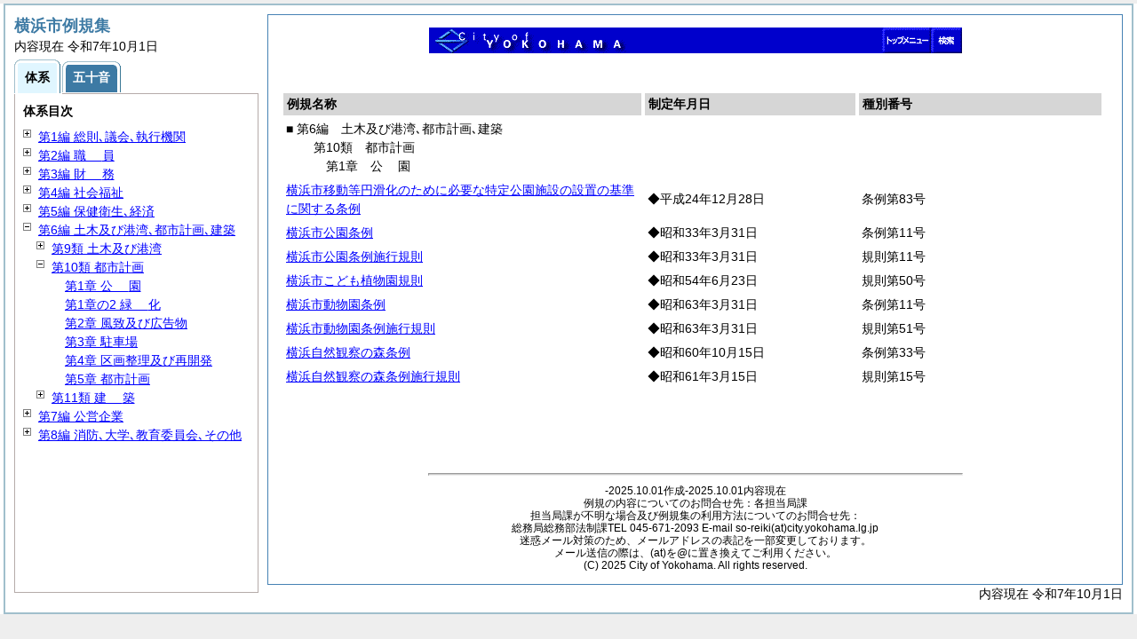

--- FILE ---
content_type: text/html
request_url: https://cgi.city.yokohama.lg.jp/somu/reiki/reiki_taikei/r_taikei_06_02_01.html
body_size: 5276
content:
<?xml version="1.0" encoding="UTF-8"?>
<!DOCTYPE html PUBLIC "-//W3C//DTD XHTML 1.0 Transitional//EN" "http://www.w3.org/TR/xhtml1/DTD/xhtml1-transitional.dtd">
<html xmlns="http://www.w3.org/1999/xhtml" xml:lang="ja" lang="ja" dir="ltr">
<head>
<meta http-equiv="Content-Type" content="text/html; charset=UTF-8" />
<meta http-equiv="Content-Language" content="ja" />
<meta http-equiv="Content-Style-Type" content="text/css" />
<meta http-equiv="Content-Script-Type" content="text/javascript" />
<meta name="viewport" content="width=device-width,initial-scale=1.0" />
<meta name="ROBOTS" content="NOARCHIVE" />
<title>Reiki-Base インターネット版　体系目次検索</title>
<meta name="author" content="株式会社ぎょうせい" />
<meta name="copyright" content="(C) GYOSEI Corporation." />
<link rel="stylesheet" type="text/css" href="../css/reset.css" />
<link rel="stylesheet" type="text/css" href="../css/base.css" />
<link rel="stylesheet" type="text/css" href="../css/layout-master.css" />
<link rel="stylesheet" type="text/css" href="../css/module01.css" />
<link rel="stylesheet" type="text/css" href="../css/layout-master_htmlcreate.css" />
<script type="text/javascript" src="../js/webkit.scrollabletable_ie8.js" charset="UTF-8"></script>
<script type="text/javascript" src="../js/jquery.js" charset="UTF-8"></script>
<script type="text/javascript" src="../js/jquery-dimensions.js" charset="UTF-8"></script>
<script type="text/javascript" src="../js/jquery-tooltip.js" charset="UTF-8"></script>
<script type="text/javascript" src="../js/jquery.scrollTo-min.js" charset="UTF-8"></script>
<script type="text/javascript" src="../js/yuga.js" charset="UTF-8"></script>
<script type="text/javascript" src="../js/htmlcreate_taikei_init.js" charset="UTF-8"></script>
<link rel="stylesheet" type="text/css" href="../css/y-headerfooter.css" />
<script type="text/javascript" src="../js/y-headerfooter.js" charset="UTF-8"></script>
<script type="text/javascript" src="../js/ipad.js" charset="UTF-8"></script>
<script type="text/javascript">
iPadLoadStyle("../css/ipad.css");
</script>
<link rel="index contents" href="../reiki_menu.html" title="メインメニュー" /><!-- 【+注+】href属性へはメインメニューへのパスを記述 -->
</head>

<body id="gyosei_reikibase" class="internet">
<div id="wrapper">

<div id="container-area">
<div id="container">
<div id="container-inner" class="clearfix">

<div class="section-lv1" id="primary"><div id="primaryInner">
<!--ここから横浜市ヘッダ-->
<div align="center">
<img id="y-image" src="/coparts/header.gif/nh02.gif" width="600" height="29" usemap="#hd02" ismap alt="横浜市ヘッダ" border="0" class="y-image">
<map name="hd02" class="y-image">
<area id="searchLink" shape="rect" coords="566,0,600,29"  href="https://www.city.yokohama.lg.jp/aboutweb/search/search.html" target="_top" alt="検索へのリンク">
<area id="homeLink" shape="rect" coords="510,0,564,29"  href="/index.html" target="_top" alt="トップメニューへのリンク">
<area shape="default" nohref alt="リンク無し">
</map>
</div>
<!--ここまで横浜市ヘッダ-->
<br><br>
<table class="scrollableA01" id="scrollable01">
<col width="44%" />
<col width="26%" />
<col width="30%" />
<thead>
<tr class="table-headings">
<th>例規名称</th>
<th>制定年月日</th>
<th>種別番号</th>
</tr>
</thead>
<tbody>
<!--　ここに例規リストを入れる -->
<tr>
<td class="indent-list01"><ul><li>■ 第6編　土木及び港湾､都市計画､建築
<ul><li>第10類　都市計画
<ul><li>第1章　<span class="tk-space">公</span>園
</li></ul></li></ul></li></ul></td>
<td>&nbsp;</td>
<td>&nbsp;</td>
</tr>
<tr>
<td><a href="../reiki_honbun/g202RG00001770.html" onclick="window.open('../reiki_honbun/g202RG00001770.html');return false;">横浜市移動等円滑化のために必要な特定公園施設の設置の基準に関する条例</a></td>
<td>◆平成24年12月28日</td>
<td>条例第83号</td>
</tr>
<tr>
<td><a href="../reiki_honbun/g202RG00000864.html" onclick="window.open('../reiki_honbun/g202RG00000864.html');return false;">横浜市公園条例</a></td>
<td>◆昭和33年3月31日</td>
<td>条例第11号</td>
</tr>
<tr>
<td><a href="../reiki_honbun/g202RG00000865.html" onclick="window.open('../reiki_honbun/g202RG00000865.html');return false;">横浜市公園条例施行規則</a></td>
<td>◆昭和33年3月31日</td>
<td>規則第11号</td>
</tr>
<tr>
<td><a href="../reiki_honbun/g202RG00000866.html" onclick="window.open('../reiki_honbun/g202RG00000866.html');return false;">横浜市こども植物園規則</a></td>
<td>◆昭和54年6月23日</td>
<td>規則第50号</td>
</tr>
<tr>
<td><a href="../reiki_honbun/g202RG00000867.html" onclick="window.open('../reiki_honbun/g202RG00000867.html');return false;">横浜市動物園条例</a></td>
<td>◆昭和63年3月31日</td>
<td>条例第11号</td>
</tr>
<tr>
<td><a href="../reiki_honbun/g202RG00000868.html" onclick="window.open('../reiki_honbun/g202RG00000868.html');return false;">横浜市動物園条例施行規則</a></td>
<td>◆昭和63年3月31日</td>
<td>規則第51号</td>
</tr>
<tr>
<td><a href="../reiki_honbun/g202RG00000869.html" onclick="window.open('../reiki_honbun/g202RG00000869.html');return false;">横浜自然観察の森条例</a></td>
<td>◆昭和60年10月15日</td>
<td>条例第33号</td>
</tr>
<tr>
<td><a href="../reiki_honbun/g202RG00000870.html" onclick="window.open('../reiki_honbun/g202RG00000870.html');return false;">横浜自然観察の森条例施行規則</a></td>
<td>◆昭和61年3月15日</td>
<td>規則第15号</td>
</tr>

</tbody>
</table>
<br><br><br><br>
<!--ここから横浜市フッタ-->
<hr size="2" class="y-hr">
<div style="font-size:9pt; line-height:11pt; text-align:center;">
-2025.10.01作成-2025.10.01内容現在<br>
例規の内容についてのお問合せ先：各担当局課<br>
担当局課が不明な場合及び例規集の利用方法についてのお問合せ先：<br>
総務局総務部法制課TEL 045-671-2093 E-mail so-reiki(at)city.yokohama.lg.jp<br>
迷惑メール対策のため、メールアドレスの表記を一部変更しております。<br>
メール送信の際は、(at)を@に置き換えてご利用ください。<br>
(C) 2025 City of Yokohama. All rights reserved.
</div>
<!--ここまで横浜市フッタ-->
<!-- /.section-lv1 --></div>
<p class="provinces">内容現在 令和7年10月1日</p>
</div>
<!-- /#container-inner --></div>
<!-- /#container --></div>
<!-- /#container-area --></div>

<div id="secondary">
<h2 id="goodsname" class="heading-lv2A">横浜市例規集</h2>
<p>内容現在 令和7年10月1日&nbsp;&nbsp;&nbsp;</p>
<ul class="tab-nav-noscript mt04">
<li><a href="javascript:void(0);" class="active"><span>体系</span></a></li>
<li><a href="../reiki_kana/kana_default.html"><span>五十音</span></a></li>
</ul>
<div id="tab_taikei" class="tab-body">
<dl>
<dt><em>体系目次</em></dt>
<dd class="mt04">
<ul id="navigation" class="treeview mt08 height430">
<!--　ここに体系目次を入れる -->
<li><span class="close">&nbsp;</span><a href="r_taikei_01.html" id="r_taikei_01">第1編 総則､議会､執行機関</a>
<ul class="none">
 <li><span class="close">&nbsp;</span><a href="r_taikei_01_01.html" id="r_taikei_01_01">第1類 <span class="tk-space">総</span>則</a>
 <ul class="none">
   <li><span class="noicon">&nbsp;</span><a href="r_taikei_01_01_01.html" id="r_taikei_01_01_01">第1章 市の事務所の位置等</a></li>
   <li><span class="noicon">&nbsp;</span><a href="r_taikei_01_01_02.html" id="r_taikei_01_01_02">第1章の2 基本構想</a></li>
   <li><span class="noicon">&nbsp;</span><a href="r_taikei_01_01_03.html" id="r_taikei_01_01_03">第1章の3 国際平和</a></li>
   <li><span class="noicon">&nbsp;</span><a href="r_taikei_01_01_04.html" id="r_taikei_01_01_04">第2章 <span class="tk-space">選</span>挙</a></li>
   <li><span class="noicon">&nbsp;</span><a href="r_taikei_01_01_05.html" id="r_taikei_01_01_05">第2章の2 政治倫理</a></li>
   <li><span class="noicon">&nbsp;</span><a href="r_taikei_01_01_06.html" id="r_taikei_01_01_06">第2章の3 在任期間</a></li>
   <li><span class="noicon">&nbsp;</span><a href="r_taikei_01_01_07.html" id="r_taikei_01_01_07">第3章 公告式</a></li>
   <li><span class="noicon">&nbsp;</span><a href="r_taikei_01_01_08.html" id="r_taikei_01_01_08">第4章 <span class="tk-space">文</span>書</a></li>
   <li><span class="noicon">&nbsp;</span><a href="r_taikei_01_01_09.html" id="r_taikei_01_01_09">第4章の2 行政手続</a></li>
   <li><span class="noicon">&nbsp;</span><a href="r_taikei_01_01_10.html" id="r_taikei_01_01_10">第4章の3 社会保障・税番号制度</a></li>
   <li><span class="noicon">&nbsp;</span><a href="r_taikei_01_01_11.html" id="r_taikei_01_01_11">第5章 <span class="tk-space">表</span>彰</a></li>
 </ul>
 </li>
 <li><span class="noicon">&nbsp;</span><a href="r_taikei_01_02.html" id="r_taikei_01_02">第2類 <span class="tk-space">議</span>会</a></li>
 <li><span class="close">&nbsp;</span><a href="r_taikei_01_03.html" id="r_taikei_01_03">第3類 執行機関</a>
 <ul class="none">
   <li><span class="close">&nbsp;</span><a href="r_taikei_01_03_01.html" id="r_taikei_01_03_01">第1章 <span class="tk-space">市</span>長</a>
  <ul class="none">
     <li><span class="noicon">&nbsp;</span><a href="r_taikei_01_03_01_ 1.html" id="r_taikei_01_03_01_ 1">第1節 事務分掌</a></li>
     <li><span class="noicon">&nbsp;</span><a href="r_taikei_01_03_01_ 2.html" id="r_taikei_01_03_01_ 2">第2節 附属機関等</a></li>
     <li><span class="noicon">&nbsp;</span><a href="r_taikei_01_03_01_ 3.html" id="r_taikei_01_03_01_ 3">第3節 専決等</a></li>
     <li><span class="noicon">&nbsp;</span><a href="r_taikei_01_03_01_ 4.html" id="r_taikei_01_03_01_ 4">第4節 その他</a></li>
  </ul>
  </li>
   <li><span class="noicon">&nbsp;</span><a href="r_taikei_01_03_02.html" id="r_taikei_01_03_02">第2章 教育委員会(第15類参照)</a></li>
   <li><span class="noicon">&nbsp;</span><a href="r_taikei_01_03_03.html" id="r_taikei_01_03_03">第3章 選挙管理委員会</a></li>
   <li><span class="noicon">&nbsp;</span><a href="r_taikei_01_03_04.html" id="r_taikei_01_03_04">第4章 監査委員</a></li>
   <li><span class="noicon">&nbsp;</span><a href="r_taikei_01_03_05.html" id="r_taikei_01_03_05">第5章 人事委員会</a></li>
   <li><span class="noicon">&nbsp;</span><a href="r_taikei_01_03_06.html" id="r_taikei_01_03_06">第6章 農業委員会</a></li>
   <li><span class="noicon">&nbsp;</span><a href="r_taikei_01_03_07.html" id="r_taikei_01_03_07">第7章 固定資産評価審査委員会</a></li>
 </ul>
 </li>
</ul>
</li>
<li><span class="close">&nbsp;</span><a href="r_taikei_02.html" id="r_taikei_02">第2編 <span class="tk-space">職</span>員</a>
<ul class="none">
 <li><span class="close">&nbsp;</span><a href="r_taikei_02_01.html" id="r_taikei_02_01">第4類 <span class="tk-space">職</span>員</a>
 <ul class="none">
   <li><span class="noicon">&nbsp;</span><a href="r_taikei_02_01_01.html" id="r_taikei_02_01_01">第1章 定数及び名称</a></li>
   <li><span class="noicon">&nbsp;</span><a href="r_taikei_02_01_02.html" id="r_taikei_02_01_02">第2章 <span class="tk-space">任</span>用</a></li>
   <li><span class="close">&nbsp;</span><a href="r_taikei_02_01_03.html" id="r_taikei_02_01_03">第3章 給与及び諸給付</a>
  <ul class="none">
     <li><span class="noicon">&nbsp;</span><a href="r_taikei_02_01_03_ 1.html" id="r_taikei_02_01_03_ 1">第1節 報酬及び給料</a></li>
     <li><span class="noicon">&nbsp;</span><a href="r_taikei_02_01_03_ 2.html" id="r_taikei_02_01_03_ 2">第2節 手当及び諸給付</a></li>
     <li><span class="noicon">&nbsp;</span><a href="r_taikei_02_01_03_ 3.html" id="r_taikei_02_01_03_ 3">第3節 費用弁償及び旅費</a></li>
  </ul>
  </li>
   <li><span class="noicon">&nbsp;</span><a href="r_taikei_02_01_04.html" id="r_taikei_02_01_04">第4章 勤務時間その他の勤務条件</a></li>
   <li><span class="noicon">&nbsp;</span><a href="r_taikei_02_01_05.html" id="r_taikei_02_01_05">第5章 分限及び懲戒</a></li>
   <li><span class="noicon">&nbsp;</span><a href="r_taikei_02_01_06.html" id="r_taikei_02_01_06">第6章 <span class="tk-space">服</span>務</a></li>
   <li><span class="noicon">&nbsp;</span><a href="r_taikei_02_01_07.html" id="r_taikei_02_01_07">第7章 退職管理</a></li>
   <li><span class="noicon">&nbsp;</span><a href="r_taikei_02_01_08.html" id="r_taikei_02_01_08">第8章 職員福利厚生</a></li>
   <li><span class="noicon">&nbsp;</span><a href="r_taikei_02_01_09.html" id="r_taikei_02_01_09">第9章 職員団体</a></li>
   <li><span class="noicon">&nbsp;</span><a href="r_taikei_02_01_10.html" id="r_taikei_02_01_10">第10章 その他</a></li>
 </ul>
 </li>
</ul>
</li>
<li><span class="close">&nbsp;</span><a href="r_taikei_03.html" id="r_taikei_03">第3編 <span class="tk-space">財</span>務</a>
<ul class="none">
 <li><span class="close">&nbsp;</span><a href="r_taikei_03_01.html" id="r_taikei_03_01">第5類 <span class="tk-space">財</span>務</a>
 <ul class="none">
   <li><span class="noicon">&nbsp;</span><a href="r_taikei_03_01_01.html" id="r_taikei_03_01_01">第1章 <span class="tk-space">財</span>産</a></li>
   <li><span class="noicon">&nbsp;</span><a href="r_taikei_03_01_02.html" id="r_taikei_03_01_02">第2章 税及び税外収入</a></li>
   <li><span class="noicon">&nbsp;</span><a href="r_taikei_03_01_03.html" id="r_taikei_03_01_03">第3章 予算及び会計</a></li>
   <li><span class="noicon">&nbsp;</span><a href="r_taikei_03_01_04.html" id="r_taikei_03_01_04">第4章 <span class="tk-space">契</span>約</a></li>
   <li><span class="noicon">&nbsp;</span><a href="r_taikei_03_01_05.html" id="r_taikei_03_01_05">第5章 その他</a></li>
 </ul>
 </li>
</ul>
</li>
<li><span class="close">&nbsp;</span><a href="r_taikei_04.html" id="r_taikei_04">第4編 社会福祉</a>
<ul class="none">
 <li><span class="close">&nbsp;</span><a href="r_taikei_04_01.html" id="r_taikei_04_01">第6類 社会福祉</a>
 <ul class="none">
   <li><span class="noicon">&nbsp;</span><a href="r_taikei_04_01_01.html" id="r_taikei_04_01_01">第1章 生活保護等</a></li>
   <li><span class="noicon">&nbsp;</span><a href="r_taikei_04_01_02.html" id="r_taikei_04_01_02">第1章の2 老人福祉</a></li>
   <li><span class="noicon">&nbsp;</span><a href="r_taikei_04_01_03.html" id="r_taikei_04_01_03">第2章 児童福祉</a></li>
   <li><span class="noicon">&nbsp;</span><a href="r_taikei_04_01_04.html" id="r_taikei_04_01_04">第3章 障害者福祉</a></li>
   <li><span class="noicon">&nbsp;</span><a href="r_taikei_04_01_05.html" id="r_taikei_04_01_05">第4章 国民健康保険</a></li>
   <li><span class="noicon">&nbsp;</span><a href="r_taikei_04_01_06.html" id="r_taikei_04_01_06">第4章の2 介護保険</a></li>
   <li><span class="noicon">&nbsp;</span><a href="r_taikei_04_01_07.html" id="r_taikei_04_01_07">第4章の3 後期高齢者医療制度</a></li>
   <li><span class="noicon">&nbsp;</span><a href="r_taikei_04_01_08.html" id="r_taikei_04_01_08">第5章 職業訓練</a></li>
   <li><span class="noicon">&nbsp;</span><a href="r_taikei_04_01_09.html" id="r_taikei_04_01_09">第6章 その他</a></li>
 </ul>
 </li>
</ul>
</li>
<li><span class="close">&nbsp;</span><a href="r_taikei_05.html" id="r_taikei_05">第5編 保健衛生､経済</a>
<ul class="none">
 <li><span class="close">&nbsp;</span><a href="r_taikei_05_01.html" id="r_taikei_05_01">第7類 保健衛生</a>
 <ul class="none">
   <li><span class="noicon">&nbsp;</span><a href="r_taikei_05_01_01.html" id="r_taikei_05_01_01">第1章 予防衛生</a></li>
   <li><span class="noicon">&nbsp;</span><a href="r_taikei_05_01_02.html" id="r_taikei_05_01_02">第2章 食品衛生</a></li>
   <li><span class="noicon">&nbsp;</span><a href="r_taikei_05_01_03.html" id="r_taikei_05_01_03">第3章 環境衛生</a></li>
   <li><span class="close">&nbsp;</span><a href="r_taikei_05_01_04.html" id="r_taikei_05_01_04">第4章 <span class="tk-space">施</span>設</a>
  <ul class="none">
     <li><span class="noicon">&nbsp;</span><a href="r_taikei_05_01_04_ 1.html" id="r_taikei_05_01_04_ 1">第1節 病院等</a></li>
     <li><span class="noicon">&nbsp;</span><a href="r_taikei_05_01_04_ 2.html" id="r_taikei_05_01_04_ 2">第2節 保健所及び福祉保健センター</a></li>
     <li><span class="noicon">&nbsp;</span><a href="r_taikei_05_01_04_ 3.html" id="r_taikei_05_01_04_ 3">第3節 研究所及び検査所</a></li>
     <li><span class="noicon">&nbsp;</span><a href="r_taikei_05_01_04_ 4.html" id="r_taikei_05_01_04_ 4">第4節 墓地及び斎場</a></li>
     <li><span class="noicon">&nbsp;</span><a href="r_taikei_05_01_04_ 5.html" id="r_taikei_05_01_04_ 5">第5節 その他</a></li>
  </ul>
  </li>
   <li><span class="noicon">&nbsp;</span><a href="r_taikei_05_01_05.html" id="r_taikei_05_01_05">第5章 動物の愛護及び管理</a></li>
   <li><span class="noicon">&nbsp;</span><a href="r_taikei_05_01_06.html" id="r_taikei_05_01_06">第6章 その他</a></li>
 </ul>
 </li>
 <li><span class="close">&nbsp;</span><a href="r_taikei_05_02.html" id="r_taikei_05_02">第8類 <span class="tk-space">経</span>済</a>
 <ul class="none">
   <li><span class="noicon">&nbsp;</span><a href="r_taikei_05_02_01.html" id="r_taikei_05_02_01">第1章 商工業</a></li>
   <li><span class="noicon">&nbsp;</span><a href="r_taikei_05_02_02.html" id="r_taikei_05_02_02">第2章 <span class="tk-space">市</span>場</a></li>
   <li><span class="noicon">&nbsp;</span><a href="r_taikei_05_02_03.html" id="r_taikei_05_02_03">第3章 <span class="tk-space">農</span>業</a></li>
   <li><span class="noicon">&nbsp;</span><a href="r_taikei_05_02_04.html" id="r_taikei_05_02_04">第4章 消費生活</a></li>
 </ul>
 </li>
</ul>
</li>
<li><span class="open">&nbsp;</span><a href="r_taikei_06.html" id="r_taikei_06">第6編 土木及び港湾､都市計画､建築</a>
<ul>
 <li><span class="close">&nbsp;</span><a href="r_taikei_06_01.html" id="r_taikei_06_01">第9類 土木及び港湾</a>
 <ul class="none">
   <li><span class="noicon">&nbsp;</span><a href="r_taikei_06_01_01.html" id="r_taikei_06_01_01">第1章 <span class="tk-space">道</span>路</a></li>
   <li><span class="noicon">&nbsp;</span><a href="r_taikei_06_01_02.html" id="r_taikei_06_01_02">第2章 下水道､河川その他</a></li>
   <li><span class="noicon">&nbsp;</span><a href="r_taikei_06_01_03.html" id="r_taikei_06_01_03">第3章 <span class="tk-space">港</span>湾</a></li>
 </ul>
 </li>
 <li><span class="open">&nbsp;</span><a href="r_taikei_06_02.html" id="r_taikei_06_02">第10類 都市計画</a>
 <ul>
   <li><span class="noicon">&nbsp;</span><a href="r_taikei_06_02_01.html" id="r_taikei_06_02_01">第1章 <span class="tk-space">公</span>園</a></li>
   <li><span class="noicon">&nbsp;</span><a href="r_taikei_06_02_02.html" id="r_taikei_06_02_02">第1章の2 <span class="tk-space">緑</span>化</a></li>
   <li><span class="noicon">&nbsp;</span><a href="r_taikei_06_02_03.html" id="r_taikei_06_02_03">第2章 風致及び広告物</a></li>
   <li><span class="noicon">&nbsp;</span><a href="r_taikei_06_02_04.html" id="r_taikei_06_02_04">第3章 駐車場</a></li>
   <li><span class="noicon">&nbsp;</span><a href="r_taikei_06_02_05.html" id="r_taikei_06_02_05">第4章 区画整理及び再開発</a></li>
   <li><span class="noicon">&nbsp;</span><a href="r_taikei_06_02_06.html" id="r_taikei_06_02_06">第5章 都市計画</a></li>
 </ul>
 </li>
 <li><span class="close">&nbsp;</span><a href="r_taikei_06_03.html" id="r_taikei_06_03">第11類 <span class="tk-space">建</span>築</a>
 <ul class="none">
   <li><span class="noicon">&nbsp;</span><a href="r_taikei_06_03_01.html" id="r_taikei_06_03_01">第1章 <span class="tk-space">建</span>築</a></li>
   <li><span class="noicon">&nbsp;</span><a href="r_taikei_06_03_02.html" id="r_taikei_06_03_02">第2章 <span class="tk-space">住</span>宅</a></li>
   <li><span class="noicon">&nbsp;</span><a href="r_taikei_06_03_03.html" id="r_taikei_06_03_03">第3章 宅地造成</a></li>
   <li><span class="noicon">&nbsp;</span><a href="r_taikei_06_03_04.html" id="r_taikei_06_03_04">第4章 助成その他</a></li>
 </ul>
 </li>
</ul>
</li>
<li><span class="close">&nbsp;</span><a href="r_taikei_07.html" id="r_taikei_07">第7編 公営企業</a>
<ul class="none">
 <li><span class="close">&nbsp;</span><a href="r_taikei_07_01.html" id="r_taikei_07_01">第12類 公営企業</a>
 <ul class="none">
   <li><span class="noicon">&nbsp;</span><a href="r_taikei_07_01_01.html" id="r_taikei_07_01_01">第1章 <span class="tk-space">通</span>則</a></li>
   <li><span class="close">&nbsp;</span><a href="r_taikei_07_01_02.html" id="r_taikei_07_01_02">第2章 <span class="tk-space">水</span>道</a>
  <ul class="none">
     <li><span class="noicon">&nbsp;</span><a href="r_taikei_07_01_02_ 1.html" id="r_taikei_07_01_02_ 1">第1節 <span class="tk-space">文</span>書</a></li>
     <li><span class="noicon">&nbsp;</span><a href="r_taikei_07_01_02_ 2.html" id="r_taikei_07_01_02_ 2">第1節の2 行政手続</a></li>
     <li><span class="noicon">&nbsp;</span><a href="r_taikei_07_01_02_ 3.html" id="r_taikei_07_01_02_ 3">第2節 <span class="tk-space">職</span>制</a></li>
     <li><span class="noicon">&nbsp;</span><a href="r_taikei_07_01_02_ 4.html" id="r_taikei_07_01_02_ 4">第3節 <span class="tk-space">職</span>員</a></li>
     <li><span class="noicon">&nbsp;</span><a href="r_taikei_07_01_02_ 5.html" id="r_taikei_07_01_02_ 5">第4節 <span class="tk-space">財</span>務</a></li>
     <li><span class="noicon">&nbsp;</span><a href="r_taikei_07_01_02_ 6.html" id="r_taikei_07_01_02_ 6">第5節 <span class="tk-space">事</span>業</a></li>
     <li><span class="noicon">&nbsp;</span><a href="r_taikei_07_01_02_ 7.html" id="r_taikei_07_01_02_ 7">第6節 その他</a></li>
  </ul>
  </li>
   <li><span class="close">&nbsp;</span><a href="r_taikei_07_01_03.html" id="r_taikei_07_01_03">第3章 <span class="tk-space">交</span>通</a>
  <ul class="none">
     <li><span class="noicon">&nbsp;</span><a href="r_taikei_07_01_03_ 1.html" id="r_taikei_07_01_03_ 1">第1節 <span class="tk-space">文</span>書</a></li>
     <li><span class="noicon">&nbsp;</span><a href="r_taikei_07_01_03_ 2.html" id="r_taikei_07_01_03_ 2">第1節の2 行政手続</a></li>
     <li><span class="noicon">&nbsp;</span><a href="r_taikei_07_01_03_ 3.html" id="r_taikei_07_01_03_ 3">第2節 <span class="tk-space">職</span>制</a></li>
     <li><span class="noicon">&nbsp;</span><a href="r_taikei_07_01_03_ 4.html" id="r_taikei_07_01_03_ 4">第3節 <span class="tk-space">職</span>員</a></li>
     <li><span class="noicon">&nbsp;</span><a href="r_taikei_07_01_03_ 5.html" id="r_taikei_07_01_03_ 5">第4節 <span class="tk-space">財</span>務</a></li>
     <li><span class="noicon">&nbsp;</span><a href="r_taikei_07_01_03_ 6.html" id="r_taikei_07_01_03_ 6">第5節 <span class="tk-space">事</span>業</a></li>
     <li><span class="noicon">&nbsp;</span><a href="r_taikei_07_01_03_ 7.html" id="r_taikei_07_01_03_ 7">第6節 その他</a></li>
  </ul>
  </li>
   <li><span class="close">&nbsp;</span><a href="r_taikei_07_01_04.html" id="r_taikei_07_01_04">第3章の2 <span class="tk-space">病</span>院</a>
  <ul class="none">
     <li><span class="noicon">&nbsp;</span><a href="r_taikei_07_01_04_ 1.html" id="r_taikei_07_01_04_ 1">第1節 <span class="tk-space">文</span>書</a></li>
     <li><span class="noicon">&nbsp;</span><a href="r_taikei_07_01_04_ 2.html" id="r_taikei_07_01_04_ 2">第2節 行政手続</a></li>
     <li><span class="noicon">&nbsp;</span><a href="r_taikei_07_01_04_ 3.html" id="r_taikei_07_01_04_ 3">第3節 <span class="tk-space">職</span>制</a></li>
     <li><span class="noicon">&nbsp;</span><a href="r_taikei_07_01_04_ 4.html" id="r_taikei_07_01_04_ 4">第4節 <span class="tk-space">職</span>員</a></li>
     <li><span class="noicon">&nbsp;</span><a href="r_taikei_07_01_04_ 5.html" id="r_taikei_07_01_04_ 5">第5節 <span class="tk-space">財</span>務</a></li>
     <li><span class="noicon">&nbsp;</span><a href="r_taikei_07_01_04_ 6.html" id="r_taikei_07_01_04_ 6">第6節 <span class="tk-space">事</span>業</a></li>
  </ul>
  </li>
   <li><span class="noicon">&nbsp;</span><a href="r_taikei_07_01_05.html" id="r_taikei_07_01_05">第4章 <span class="tk-space">埋</span>立</a></li>
   <li><span class="noicon">&nbsp;</span><a href="r_taikei_07_01_06.html" id="r_taikei_07_01_06">第5章 下水道</a></li>
 </ul>
 </li>
</ul>
</li>
<li><span class="close">&nbsp;</span><a href="r_taikei_08.html" id="r_taikei_08">第8編 消防､大学､教育委員会､その他</a>
<ul class="none">
 <li><span class="close">&nbsp;</span><a href="r_taikei_08_01.html" id="r_taikei_08_01">第13類 <span class="tk-space">消</span>防</a>
 <ul class="none">
   <li><span class="noicon">&nbsp;</span><a href="r_taikei_08_01_01.html" id="r_taikei_08_01_01">第1章 <span class="tk-space">通</span>則</a></li>
   <li><span class="noicon">&nbsp;</span><a href="r_taikei_08_01_02.html" id="r_taikei_08_01_02">第2章 <span class="tk-space">職</span>員</a></li>
   <li><span class="noicon">&nbsp;</span><a href="r_taikei_08_01_03.html" id="r_taikei_08_01_03">第3章 火災予防その他</a></li>
   <li><span class="noicon">&nbsp;</span><a href="r_taikei_08_01_04.html" id="r_taikei_08_01_04">第3章の2 <span class="tk-space">救</span>急</a></li>
   <li><span class="noicon">&nbsp;</span><a href="r_taikei_08_01_05.html" id="r_taikei_08_01_05">第4章 災害対策</a></li>
 </ul>
 </li>
 <li><span class="noicon">&nbsp;</span><a href="r_taikei_08_02.html" id="r_taikei_08_02">第14類 <span class="tk-space">大</span>学</a></li>
 <li><span class="close">&nbsp;</span><a href="r_taikei_08_03.html" id="r_taikei_08_03">第15類 教育委員会</a>
 <ul class="none">
   <li><span class="close">&nbsp;</span><a href="r_taikei_08_03_01.html" id="r_taikei_08_03_01">第1章 委員会､事務局等</a>
  <ul class="none">
     <li><span class="noicon">&nbsp;</span><a href="r_taikei_08_03_01_ 1.html" id="r_taikei_08_03_01_ 1">第1節 会議､文書等</a></li>
     <li><span class="noicon">&nbsp;</span><a href="r_taikei_08_03_01_ 2.html" id="r_taikei_08_03_01_ 2">第1節の2 行政手続</a></li>
     <li><span class="noicon">&nbsp;</span><a href="r_taikei_08_03_01_ 3.html" id="r_taikei_08_03_01_ 3">第2節 <span class="tk-space">職</span>制</a></li>
     <li><span class="noicon">&nbsp;</span><a href="r_taikei_08_03_01_ 4.html" id="r_taikei_08_03_01_ 4">第3節 <span class="tk-space">職</span>員</a></li>
  </ul>
  </li>
   <li><span class="noicon">&nbsp;</span><a href="r_taikei_08_03_02.html" id="r_taikei_08_03_02">第2章 学校教育</a></li>
   <li><span class="noicon">&nbsp;</span><a href="r_taikei_08_03_03.html" id="r_taikei_08_03_03">第3章 社会教育</a></li>
   <li><span class="noicon">&nbsp;</span><a href="r_taikei_08_03_04.html" id="r_taikei_08_03_04">第4章 その他</a></li>
 </ul>
 </li>
 <li><span class="noicon">&nbsp;</span><a href="r_taikei_08_04.html" id="r_taikei_08_04">第16類 その他</a></li>
</ul>
</li>

</ul></dd>
</dl>
<!-- /#tab_taikei --></div>
<!-- /#secondary -->
</div>

<!-- /#wrapper --></div>
</body>
</html>


--- FILE ---
content_type: text/css
request_url: https://cgi.city.yokohama.lg.jp/somu/reiki/css/layout-master_htmlcreate.css
body_size: 1507
content:
@charset "utf-8";
#primary,
#secondary {
	font-size: 116.7%;
	}
/* update jquery.treeview.css(#navigation=.treeview) */
#navigation a,
.gojyuon-tableA01 a {
	color: #00f;
	text-decoration: underline;
}

#navigation a:visited,
.gojyuon-tableA01 a:visited {
	color: #8a2be2;
}

#navigation a:hover,
#navigation a.current,
.gojyuon-tableA01 a:hover,
.gojyuon-tableA01 a.current {
	color: #fa0;
	text-decoration: none;
}
#navigation a:active,
#navigation a:focus,
.gojyuon-tableA01 a:active,
.gojyuon-tableA01 a:focus {
	outline: none;
	color: #fa0;
	text-decoration: none;
}
/* ----------------------------------------------------------------------------
 * ツリー表示
 * ------------------------------------------------------------------------- */
.none {
	display:none;
}
.treeview {
	margin-left:0px;
}
.treeview a {
	margin-left:5px;
}
#navigation ul {
	padding-left:15px;
	list-style:none;
}
.treeview li {
	list-style:none;
}

.treeview .open {
	width: 10px;
	cursor: pointer;
	padding-left:15px;
	margin-right:-7px;
	background-image: url(../img/treeview/minus.gif);
	background-repeat: no-repeat;
	background-position: left top;
}
.treeview .close {
	width: 10px;
	cursor: pointer;
	padding-left:15px;
	margin-right:-7px;
	background-image: url(../img/treeview/plus.gif);
	background-repeat: no-repeat;
	background-position: left top;
}
.treeview .noicon {
	width: 10px;
	padding-left:15px;
	margin-right:-7px;
	background-image: url(../img/treeview/noicon.gif);
	background-repeat: no-repeat;
	background-position: left top;
}

body {
	font-size: 75%;
	}
.menu-listA01 li a:active,
.menu-listA01 li a:focus {
	color: #fa0;
	text-decoration: none;
}
#primary a {
	color: #00f;
	text-decoration: underline;
	}
#primary a:visited {
	color: #8a2be2;
}
#primary a:hover,
#primary a.current {
	color: #fa0;
	text-decoration: none;
	}
#primary a:active,
#primary a:focus {
	outline: none;
	color: #fa0;
	text-decoration: none;
	}
.tab-nav-noscript li a:hover,
.tab-nav-noscript li a:focus,
.tab-nav-noscript li a:active {
	text-decoration: underline;
	
}
.tab-nav-noscript li a:hover {
	background: url(../img/button/tab/tab-nav002.gif) 0 0 no-repeat;
	background-color: #3D7AA4;
	color: #fff;
}
.tab-nav-noscript li a:hover span {
	padding: 10px 12px 6px 6px;
	background: url(../img/button/tab/tab-nav002.gif) right -60px no-repeat;
	background-color: #3D7AA4;
	color: #fff;
}
.tab-nav-noscript li a.active:hover {
	background: url(../img/button/tab/tab-nav001.gif) 0 0 no-repeat;
	color: #000;
}
.tab-nav-noscript li a.active:hover span {
	padding: 10px 12px 7px 6px;
	border: 0 none;
	background: url(../img/button/tab/tab-nav001.gif) right -60px no-repeat;
	color: #000;
}
#wrapper {
	width: auto;
	margin: 0;
	padding: 0;
	border: none;
	background: #fff;
}
#container-area {
	width: auto;
	margin: 4px;
	padding: 10px;
	border: 2px solid #a0bfcc;
	background: #fff;
}
#container {
	position: static;
	padding: 0;
	border: 0 none;
}
#container-inner {
	width: auto;
}
#primary {
	float: right;
	width: 100%;
	margin-left: -285px;
}
#primary.no-secondary {
	margin-left: 0;
}
#primaryInner {
	margin-left: 285px;
	padding: 14px;
	border: 1px solid #4682b4;
	min-height: 510px;
	_height: 510px;
}
#primaryInner.newArrival {
	margin-left: 0;
}
.indent-list01 ul ul {
	padding-left: 2.2em;
}
.indent-list01 ul ul ul {
	padding-left: 1em;
}
.provinces {
	text-align: right;
}

#secondary {
	position: fixed;
	top: 16px;
	left: 16px;
	float: none;
	width: 275px;
	line-height:1.5;
}

* html {
	overflow: hidden;
}
* html,
* html body,
* html #wrapper {
	height: 100%;
}
* html #wrapper {
	overflow: auto;
}
* html #secondary {
	position: absolute;
}
h2 {
	word-wrap: break-word;
}

span.tk-space {
	letter-spacing: 1.25em;
}

@media print {
	/* ---------------------------------------------------------------------------
	 * 一覧だけを印刷するためのCSSです。
	 * ------------------------------------------------------------------------ */
	
	body{
		background:none;
	}
	thead {
		display: table-header-group;
	}
	#wrapper {
		height:auto;
		margin:0;
		padding:0;
		width:auto;
		background:none ! important; 
		border:none ! important;
		overflow: visible !important;
	}
	#container-area {
		border:none;
	}
	#container {
		border:none;
		padding:0;
		position:static;
	}
	#container-inner {
		height:auto;
		width:auto;
	}
	#primary {
		border:none;
		float:none;
		width:auto;
	}
	#secondary {
		display:none !important;
	}
	.cc-scrollable {
		height:auto !important;
		width:auto !important;
		border: none !important;
		overflow:visible !important;
	}
	#scrollable01 {
		height:auto !important;
		width:auto !important;
	}
	#scrollable01 tbody {
		height:auto !important;
		width:auto !important;
		overflow-x:visible !important;
		overflow-y:visible !important;
	}
	#primaryInner {
		border: none;
	}
	.provinces {
		display:none;
	}

}

/* SRB#3787 smartphone */
@media screen and (max-width: 480px) {
	#primary {
		border:none;
		float:none;
		width:auto;
	}
	#secondary {
		display:none;
	}
	.index_default #container-area {
		min-height:820px;
	}
	.index_default #primary {
		display:none;
	}
	.index_default #secondary {
		display:block;
		border:none;
		float:none;
		width:90%;
		max-width:90%;
		font-size:130%;
	}

	table#scrollable01 {
		col,th,td {
			display:none;
		}
	}
	table#scrollable01 {
		col:first-of-type,th:first-of-type,td:first-of-type {
			display:table-cell;
		}
		col.enforceYmd,th.enforceYmd,td.enforceYmd {
			display:table-cell;
			white-space: nowrap;
		}
	}
}


--- FILE ---
content_type: application/javascript
request_url: https://cgi.city.yokohama.lg.jp/somu/reiki/js/webkit.scrollabletable_ie8.js
body_size: 1077
content:
/**
*
*  Scrollable HTML table
*  http://www.webtoolkit.info/
*
**/

function ScrollableTableIE8 (tableEl, tableHeight, tableWidth) {

	this.initIEengine = function () {

		this.containerEl.style.overflowY = 'auto';
		if (this.tableEl.parentElement.clientHeight - this.tableEl.offsetHeight < 0) {
			this.tableEl.style.width = this.newWidth - this.scrollWidth +'px';
		} else {
			this.containerEl.style.overflowY = 'hidden';
			this.tableEl.style.width = this.newWidth +'px';
		}

		if (this.thead) {
			var trs = this.thead.getElementsByTagName('tr');
			for (x=0; x<trs.length; x++) {
				trs[x].style.position ='relative';
//				trs[x].style.setExpression("top",  "this.parentElement.parentElement.parentElement.scrollTop + 'px'");
			}
		}

		if (this.tfoot) {
			var trs = this.tfoot.getElementsByTagName('tr');
			for (x=0; x<trs.length; x++) {
				trs[x].style.position ='relative';
				trs[x].style.setExpression("bottom",  "(this.parentElement.parentElement.offsetHeight - this.parentElement.parentElement.parentElement.clientHeight - this.parentElement.parentElement.parentElement.scrollTop) + 'px'");
			}
		}

		if (!this.tableEl.id) {
			this.tableEl.id = 'id' + Math.floor(Math.random()*1000);
		}
		eval("window.attachEvent('onresize', function () { document.getElementById('" + this.tableEl.id + "').style.visibility = 'hidden'; document.getElementById('" + this.tableEl.id + "').style.visibility = 'visible'; } )");
	};


	this.initFFengine = function () {
		this.containerEl.style.overflow = 'hidden';
		this.tableEl.style.width = this.newWidth + 'px';

		var headHeight = (this.thead) ? this.thead.clientHeight : 0;
		var footHeight = (this.tfoot) ? this.tfoot.clientHeight : 0;
		var bodyHeight = this.tbody.clientHeight;
		var trs = this.tbody.getElementsByTagName('tr');
		if (bodyHeight >= (this.newHeight - (headHeight + footHeight))) {
			this.tbody.style.overflow = '-moz-scrollbars-vertical';
			for (x=0; x<trs.length; x++) {
				var tds = trs[x].getElementsByTagName('td');
				tds[tds.length-1].style.paddingRight += this.scrollWidth + 'px';
			}
		var cellSpacing = (this.tableEl.offsetHeight - (this.tbody.clientHeight + headHeight + footHeight)) / 4;
		this.tbody.style.height = (this.newHeight - (headHeight + cellSpacing * 2) - (footHeight + cellSpacing * 2)) + 'px';
		} else {
			this.tbody.style.overflow = '-moz-scrollbars-none';
		}


	};

	this.tableEl = tableEl;
	this.scrollWidth = 17;

	this.originalHeight = this.tableEl.clientHeight;
	this.originalWidth = this.tableEl.clientWidth;

	this.newHeight = parseInt(tableHeight);
	this.newWidth = tableWidth ? parseInt(tableWidth) : this.originalWidth;

	this.tableEl.style.height = 'auto';
	this.tableEl.removeAttribute('height');

	this.containerEl = this.tableEl.parentNode.insertBefore($('<div class="cc-scrollable"></div>').get(0), this.tableEl);
	this.containerEl.appendChild(this.tableEl);
	this.containerEl.style.height = this.newHeight + 'px';
	this.containerEl.style.width = this.newWidth + 'px';


	var thead = this.tableEl.getElementsByTagName('thead');
	this.thead = (thead[0]) ? thead[0] : null;

	var tfoot = this.tableEl.getElementsByTagName('tfoot');
	this.tfoot = (tfoot[0]) ? tfoot[0] : null;

	var tbody = this.tableEl.getElementsByTagName('tbody');
	this.tbody = (tbody[0]) ? tbody[0] : null;

	if (!this.tbody) return;

	if (document.all && document.getElementById && !window.opera) this.initIEengine();
	if (!document.all && document.getElementById && !window.opera) this.initFFengine();


}



--- FILE ---
content_type: application/javascript
request_url: https://cgi.city.yokohama.lg.jp/somu/reiki/js/y-headerfooter.js
body_size: 619
content:
// y-headerfooter.js

// 座標の調整関数
function adjustCoords() {
    const image = document.getElementById("y-image");
    const width = image.clientWidth; // 画像の実際の幅を取得
    const height = image.clientHeight; // 画像の実際の高さを取得

    // 元の座標を指定
    const originalCoords = {
        searchLink: { x1: 566, y1: 0, x2: 600, y2: 29 },
        homeLink: { x1: 510, y1: 0, x2: 564, y2: 29 }
    };

    // 座標を画像の幅に合わせて調整
    const searchCoords = [
        Math.round(originalCoords.searchLink.x1 * (width / 600)), // x1
        Math.round(originalCoords.searchLink.y1 * (height / 29)), // y1
        Math.round(originalCoords.searchLink.x2 * (width / 600)), // x2
        Math.round(originalCoords.searchLink.y2 * (height / 29))  // y2
    ];

    const homeCoords = [
        Math.round(originalCoords.homeLink.x1 * (width / 600)), // x1
        Math.round(originalCoords.homeLink.y1 * (height / 29)), // y1
        Math.round(originalCoords.homeLink.x2 * (width / 600)), // x2
        Math.round(originalCoords.homeLink.y2 * (height / 29))  // y2
    ];

    // area の coords を更新
    document.getElementById("searchLink").coords = searchCoords.join(',');
    document.getElementById("homeLink").coords = homeCoords.join(',');
}

// 初回の座標設定
window.addEventListener('load', adjustCoords);
// ウィンドウがリサイズされたときも座標を再調整
window.addEventListener('resize', adjustCoords);
